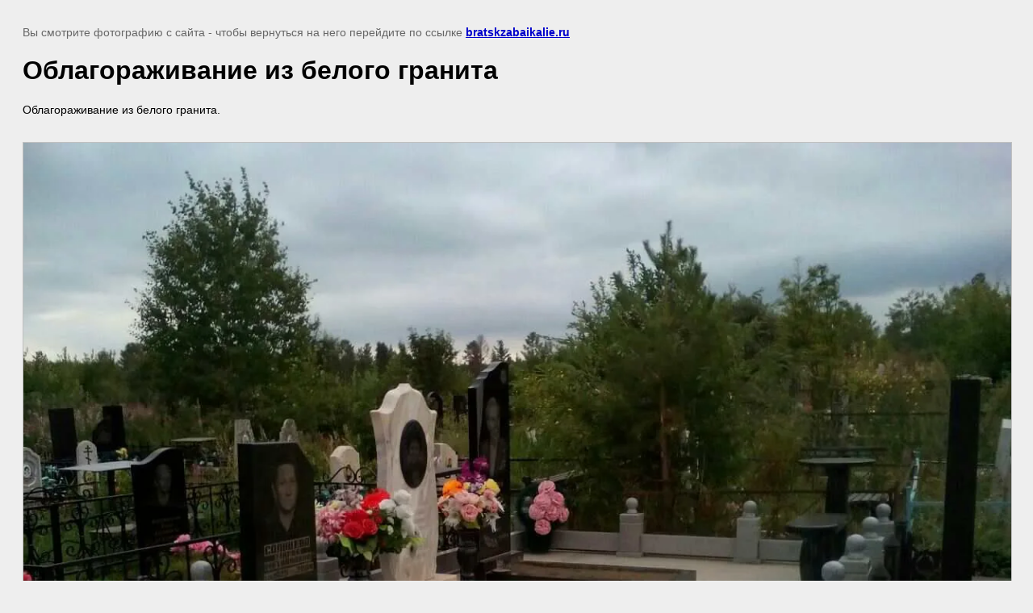

--- FILE ---
content_type: text/html; charset=utf-8
request_url: http://bratskzabaikalie.ru/nashi-raboty/image/1b
body_size: 2185
content:
<!doctype html>
<html lang="ru">
<head>
	
            <!-- 46b9544ffa2e5e73c3c971fe2ede35a5 -->
            <script src='/shared/s3/js/lang/ru.js'></script>
            <script src='/shared/s3/js/common.min.js'></script>
        <link rel='stylesheet' type='text/css' href='/shared/s3/css/calendar.css' /><link rel='stylesheet' type='text/css' href='/shared/highslide-4.1.13/highslide.min.css'/>
<script  src='/shared/highslide-4.1.13/highslide-full.packed.js'></script>
<script >
hs.graphicsDir = '/shared/highslide-4.1.13/graphics/';
hs.outlineType = null;
hs.showCredits = false;
hs.lang={cssDirection:'ltr',loadingText:'Загрузка...',loadingTitle:'Кликните чтобы отменить',focusTitle:'Нажмите чтобы перенести вперёд',fullExpandTitle:'Увеличить',fullExpandText:'Полноэкранный',previousText:'Предыдущий',previousTitle:'Назад (стрелка влево)',nextText:'Далее',nextTitle:'Далее (стрелка вправо)',moveTitle:'Передвинуть',moveText:'Передвинуть',closeText:'Закрыть',closeTitle:'Закрыть (Esc)',resizeTitle:'Восстановить размер',playText:'Слайд-шоу',playTitle:'Слайд-шоу (пробел)',pauseText:'Пауза',pauseTitle:'Приостановить слайд-шоу (пробел)',number:'Изображение %1/%2',restoreTitle:'Нажмите чтобы посмотреть картинку, используйте мышь для перетаскивания. Используйте клавиши вперёд и назад'};</script>
<link rel="icon" href="/favicon.ico" type="image/x-icon">
<link rel="apple-touch-icon" href="/touch-icon-iphone.png">
<link rel="apple-touch-icon" sizes="76x76" href="/touch-icon-ipad.png">
<link rel="apple-touch-icon" sizes="120x120" href="/touch-icon-iphone-retina.png">
<link rel="apple-touch-icon" sizes="152x152" href="/touch-icon-ipad-retina.png">
<meta name="msapplication-TileImage" content="/touch-w8-mediumtile.png"/>
<meta name="msapplication-square70x70logo" content="/touch-w8-smalltile.png" />
<meta name="msapplication-square150x150logo" content="/touch-w8-mediumtile.png" />
<meta name="msapplication-wide310x150logo" content="/touch-w8-widetile.png" />
<meta name="msapplication-square310x310logo" content="/touch-w8-largetile.png" />

	<title>Облагораживание из белого гранита | Наши работы</title>
	<meta name="description" content="Облагораживание из белого гранита | Наши работы">
	<meta name="keywords" content="Облагораживание из белого гранита | Наши работы">
	<meta name="robots" content="all"/>
	<meta name="revisit-after" content="31 days">
	<meta http-equiv="Content-Type" content="text/html; charset=UTF-8">
	<meta name="viewport" content="width=device-width, initial-scale=1.0, maximum-scale=1.0, user-scalable=no">
	
		<style>
			body {
				background-color: #eee;
				color: #000;
			}
			body, td, div {
				font-size: 14px;
				font-family: arial;
			}
			p {
				color: #666;
			}
			body {
				padding: 10px 20px;
			}
			a.back {
				font-weight: bold;
				color: #0000cc;
				text-decoration: underline;
			}
			img {
				border: 1px solid #c0c0c0;
				max-width: 100%;
				width: auto;
				height: auto;
			}
			h1 {
				font-size: 32px;
			}
		</style>
	
</head>

<body>

<p>Вы смотрите фотографию с сайта <strong></strong> - чтобы вернуться на него перейдите по ссылке <a class="back" href="javascript:history.go(-1)">bratskzabaikalie.ru</a></p>

<h1>Облагораживание из белого гранита</h1>

	<div>Облагораживание из белого гранита.</div>
	<br/>
	<br clear=all/>

<img src="/d/1b.jpg" width="1280" height="960"
	 alt="Облагораживание из белого гранита"/>

<br/><br/>

&copy; <a class="back" href="http://bratskzabaikalie.ru/"></a>
<br/><br/>


<!-- assets.bottom -->
<!-- </noscript></script></style> -->
<script src="/my/s3/js/site.min.js?1768462484" ></script>
<script src="https://cp.onicon.ru/loader/5d5a5efab887eee5578b47c5.js" data-auto async></script>
<script >/*<![CDATA[*/
var megacounter_key="01a1e2eaaf19a192ad1f8ec5d55d182e";
(function(d){
    var s = d.createElement("script");
    s.src = "//counter.megagroup.ru/loader.js?"+new Date().getTime();
    s.async = true;
    d.getElementsByTagName("head")[0].appendChild(s);
})(document);
/*]]>*/</script>
<script >/*<![CDATA[*/
$ite.start({"sid":2415861,"vid":2435118,"aid":2888599,"stid":1,"cp":21,"active":true,"domain":"bratskzabaikalie.ru","lang":"ru","trusted":false,"debug":false,"captcha":3});
/*]]>*/</script>
<!-- /assets.bottom -->
</body>
</html>

--- FILE ---
content_type: text/javascript
request_url: http://counter.megagroup.ru/01a1e2eaaf19a192ad1f8ec5d55d182e.js?r=&s=1280*720*24&u=http%3A%2F%2Fbratskzabaikalie.ru%2Fnashi-raboty%2Fimage%2F1b&t=%D0%9E%D0%B1%D0%BB%D0%B0%D0%B3%D0%BE%D1%80%D0%B0%D0%B6%D0%B8%D0%B2%D0%B0%D0%BD%D0%B8%D0%B5%20%D0%B8%D0%B7%20%D0%B1%D0%B5%D0%BB%D0%BE%D0%B3%D0%BE%20%D0%B3%D1%80%D0%B0%D0%BD%D0%B8%D1%82%D0%B0%20%7C%20%D0%9D%D0%B0%D1%88%D0%B8%20%D1%80%D0%B0%D0%B1%D0%BE%D1%82%D1%8B&fv=0,0&en=1&rld=0&fr=0&callback=_sntnl1768962784576&1768962784576
body_size: 198
content:
//:1
_sntnl1768962784576({date:"Wed, 21 Jan 2026 02:33:04 GMT", res:"1"})